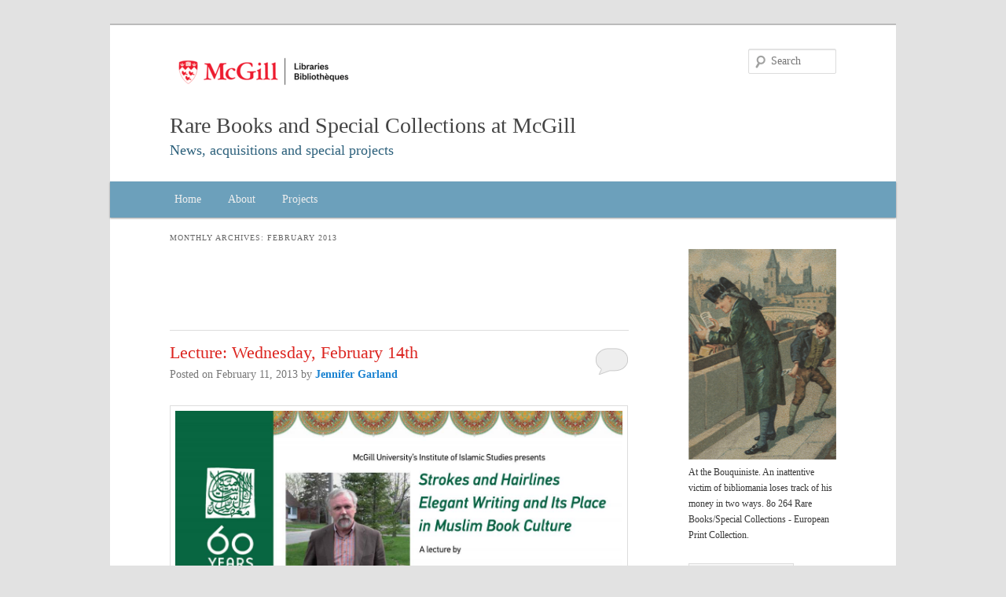

--- FILE ---
content_type: text/html; charset=UTF-8
request_url: https://blogs.library.mcgill.ca/rbsc/2013/02/
body_size: 10124
content:


 
<!DOCTYPE html>
<!--[if IE 6]>
<html id="ie6" lang="en-US">
<![endif]-->
<!--[if IE 7]>
<html id="ie7" lang="en-US">
<![endif]-->
<!--[if IE 8]>
<html id="ie8" lang="en-US">
<![endif]-->
<!--[if !(IE 6) | !(IE 7) | !(IE 8)  ]><!-->
<html lang="en-US">
<!--<![endif]-->
<head>
<meta charset="UTF-8" />
<meta name="viewport" content="width=device-width" />
<title>February | 2013 | Rare Books and Special Collections at McGill</title>
<link rel="profile" href="https://gmpg.org/xfn/11" />
<link rel="shortcut icon" href="https://blogs.library.mcgill.ca/rbsc/wp-content/themes/mlibgenesis/favicon.ico" />
<link rel="stylesheet" type="text/css" media="all" href="https://blogs.library.mcgill.ca/rbsc/wp-content/themes/mlibgenesis/style.css" />
<link rel="pingback" href="https://blogs.library.mcgill.ca/rbsc/xmlrpc.php" />
<!--[if lt IE 9]>
<script src="https://blogs.library.mcgill.ca/rbsc/wp-content/themes/mlibgenesis/js/html5.js" type="text/javascript"></script>
<![endif]-->
<meta name='robots' content='max-image-preview:large' />
	<style>img:is([sizes="auto" i], [sizes^="auto," i]) { contain-intrinsic-size: 3000px 1500px }</style>
	<link rel="alternate" type="application/rss+xml" title="Rare Books and Special Collections at McGill &raquo; Feed" href="https://blogs.library.mcgill.ca/rbsc/feed/" />
<link rel="alternate" type="application/rss+xml" title="Rare Books and Special Collections at McGill &raquo; Comments Feed" href="https://blogs.library.mcgill.ca/rbsc/comments/feed/" />
		<!-- This site uses the Google Analytics by MonsterInsights plugin v9.10.1 - Using Analytics tracking - https://www.monsterinsights.com/ -->
							<script src="//www.googletagmanager.com/gtag/js?id=G-RWX7VF8615"  data-cfasync="false" data-wpfc-render="false" type="text/javascript" async></script>
			<script data-cfasync="false" data-wpfc-render="false" type="text/javascript">
				var mi_version = '9.10.1';
				var mi_track_user = true;
				var mi_no_track_reason = '';
								var MonsterInsightsDefaultLocations = {"page_location":"https:\/\/blogs.library.mcgill.ca\/rbsc\/2013\/02\/"};
								if ( typeof MonsterInsightsPrivacyGuardFilter === 'function' ) {
					var MonsterInsightsLocations = (typeof MonsterInsightsExcludeQuery === 'object') ? MonsterInsightsPrivacyGuardFilter( MonsterInsightsExcludeQuery ) : MonsterInsightsPrivacyGuardFilter( MonsterInsightsDefaultLocations );
				} else {
					var MonsterInsightsLocations = (typeof MonsterInsightsExcludeQuery === 'object') ? MonsterInsightsExcludeQuery : MonsterInsightsDefaultLocations;
				}

								var disableStrs = [
										'ga-disable-G-RWX7VF8615',
									];

				/* Function to detect opted out users */
				function __gtagTrackerIsOptedOut() {
					for (var index = 0; index < disableStrs.length; index++) {
						if (document.cookie.indexOf(disableStrs[index] + '=true') > -1) {
							return true;
						}
					}

					return false;
				}

				/* Disable tracking if the opt-out cookie exists. */
				if (__gtagTrackerIsOptedOut()) {
					for (var index = 0; index < disableStrs.length; index++) {
						window[disableStrs[index]] = true;
					}
				}

				/* Opt-out function */
				function __gtagTrackerOptout() {
					for (var index = 0; index < disableStrs.length; index++) {
						document.cookie = disableStrs[index] + '=true; expires=Thu, 31 Dec 2099 23:59:59 UTC; path=/';
						window[disableStrs[index]] = true;
					}
				}

				if ('undefined' === typeof gaOptout) {
					function gaOptout() {
						__gtagTrackerOptout();
					}
				}
								window.dataLayer = window.dataLayer || [];

				window.MonsterInsightsDualTracker = {
					helpers: {},
					trackers: {},
				};
				if (mi_track_user) {
					function __gtagDataLayer() {
						dataLayer.push(arguments);
					}

					function __gtagTracker(type, name, parameters) {
						if (!parameters) {
							parameters = {};
						}

						if (parameters.send_to) {
							__gtagDataLayer.apply(null, arguments);
							return;
						}

						if (type === 'event') {
														parameters.send_to = monsterinsights_frontend.v4_id;
							var hookName = name;
							if (typeof parameters['event_category'] !== 'undefined') {
								hookName = parameters['event_category'] + ':' + name;
							}

							if (typeof MonsterInsightsDualTracker.trackers[hookName] !== 'undefined') {
								MonsterInsightsDualTracker.trackers[hookName](parameters);
							} else {
								__gtagDataLayer('event', name, parameters);
							}
							
						} else {
							__gtagDataLayer.apply(null, arguments);
						}
					}

					__gtagTracker('js', new Date());
					__gtagTracker('set', {
						'developer_id.dZGIzZG': true,
											});
					if ( MonsterInsightsLocations.page_location ) {
						__gtagTracker('set', MonsterInsightsLocations);
					}
										__gtagTracker('config', 'G-RWX7VF8615', {"forceSSL":"true","link_attribution":"true"} );
										window.gtag = __gtagTracker;										(function () {
						/* https://developers.google.com/analytics/devguides/collection/analyticsjs/ */
						/* ga and __gaTracker compatibility shim. */
						var noopfn = function () {
							return null;
						};
						var newtracker = function () {
							return new Tracker();
						};
						var Tracker = function () {
							return null;
						};
						var p = Tracker.prototype;
						p.get = noopfn;
						p.set = noopfn;
						p.send = function () {
							var args = Array.prototype.slice.call(arguments);
							args.unshift('send');
							__gaTracker.apply(null, args);
						};
						var __gaTracker = function () {
							var len = arguments.length;
							if (len === 0) {
								return;
							}
							var f = arguments[len - 1];
							if (typeof f !== 'object' || f === null || typeof f.hitCallback !== 'function') {
								if ('send' === arguments[0]) {
									var hitConverted, hitObject = false, action;
									if ('event' === arguments[1]) {
										if ('undefined' !== typeof arguments[3]) {
											hitObject = {
												'eventAction': arguments[3],
												'eventCategory': arguments[2],
												'eventLabel': arguments[4],
												'value': arguments[5] ? arguments[5] : 1,
											}
										}
									}
									if ('pageview' === arguments[1]) {
										if ('undefined' !== typeof arguments[2]) {
											hitObject = {
												'eventAction': 'page_view',
												'page_path': arguments[2],
											}
										}
									}
									if (typeof arguments[2] === 'object') {
										hitObject = arguments[2];
									}
									if (typeof arguments[5] === 'object') {
										Object.assign(hitObject, arguments[5]);
									}
									if ('undefined' !== typeof arguments[1].hitType) {
										hitObject = arguments[1];
										if ('pageview' === hitObject.hitType) {
											hitObject.eventAction = 'page_view';
										}
									}
									if (hitObject) {
										action = 'timing' === arguments[1].hitType ? 'timing_complete' : hitObject.eventAction;
										hitConverted = mapArgs(hitObject);
										__gtagTracker('event', action, hitConverted);
									}
								}
								return;
							}

							function mapArgs(args) {
								var arg, hit = {};
								var gaMap = {
									'eventCategory': 'event_category',
									'eventAction': 'event_action',
									'eventLabel': 'event_label',
									'eventValue': 'event_value',
									'nonInteraction': 'non_interaction',
									'timingCategory': 'event_category',
									'timingVar': 'name',
									'timingValue': 'value',
									'timingLabel': 'event_label',
									'page': 'page_path',
									'location': 'page_location',
									'title': 'page_title',
									'referrer' : 'page_referrer',
								};
								for (arg in args) {
																		if (!(!args.hasOwnProperty(arg) || !gaMap.hasOwnProperty(arg))) {
										hit[gaMap[arg]] = args[arg];
									} else {
										hit[arg] = args[arg];
									}
								}
								return hit;
							}

							try {
								f.hitCallback();
							} catch (ex) {
							}
						};
						__gaTracker.create = newtracker;
						__gaTracker.getByName = newtracker;
						__gaTracker.getAll = function () {
							return [];
						};
						__gaTracker.remove = noopfn;
						__gaTracker.loaded = true;
						window['__gaTracker'] = __gaTracker;
					})();
									} else {
										console.log("");
					(function () {
						function __gtagTracker() {
							return null;
						}

						window['__gtagTracker'] = __gtagTracker;
						window['gtag'] = __gtagTracker;
					})();
									}
			</script>
							<!-- / Google Analytics by MonsterInsights -->
		<script type="text/javascript">
/* <![CDATA[ */
window._wpemojiSettings = {"baseUrl":"https:\/\/s.w.org\/images\/core\/emoji\/16.0.1\/72x72\/","ext":".png","svgUrl":"https:\/\/s.w.org\/images\/core\/emoji\/16.0.1\/svg\/","svgExt":".svg","source":{"concatemoji":"https:\/\/blogs.library.mcgill.ca\/rbsc\/wp-includes\/js\/wp-emoji-release.min.js?ver=6.8.3"}};
/*! This file is auto-generated */
!function(s,n){var o,i,e;function c(e){try{var t={supportTests:e,timestamp:(new Date).valueOf()};sessionStorage.setItem(o,JSON.stringify(t))}catch(e){}}function p(e,t,n){e.clearRect(0,0,e.canvas.width,e.canvas.height),e.fillText(t,0,0);var t=new Uint32Array(e.getImageData(0,0,e.canvas.width,e.canvas.height).data),a=(e.clearRect(0,0,e.canvas.width,e.canvas.height),e.fillText(n,0,0),new Uint32Array(e.getImageData(0,0,e.canvas.width,e.canvas.height).data));return t.every(function(e,t){return e===a[t]})}function u(e,t){e.clearRect(0,0,e.canvas.width,e.canvas.height),e.fillText(t,0,0);for(var n=e.getImageData(16,16,1,1),a=0;a<n.data.length;a++)if(0!==n.data[a])return!1;return!0}function f(e,t,n,a){switch(t){case"flag":return n(e,"\ud83c\udff3\ufe0f\u200d\u26a7\ufe0f","\ud83c\udff3\ufe0f\u200b\u26a7\ufe0f")?!1:!n(e,"\ud83c\udde8\ud83c\uddf6","\ud83c\udde8\u200b\ud83c\uddf6")&&!n(e,"\ud83c\udff4\udb40\udc67\udb40\udc62\udb40\udc65\udb40\udc6e\udb40\udc67\udb40\udc7f","\ud83c\udff4\u200b\udb40\udc67\u200b\udb40\udc62\u200b\udb40\udc65\u200b\udb40\udc6e\u200b\udb40\udc67\u200b\udb40\udc7f");case"emoji":return!a(e,"\ud83e\udedf")}return!1}function g(e,t,n,a){var r="undefined"!=typeof WorkerGlobalScope&&self instanceof WorkerGlobalScope?new OffscreenCanvas(300,150):s.createElement("canvas"),o=r.getContext("2d",{willReadFrequently:!0}),i=(o.textBaseline="top",o.font="600 32px Arial",{});return e.forEach(function(e){i[e]=t(o,e,n,a)}),i}function t(e){var t=s.createElement("script");t.src=e,t.defer=!0,s.head.appendChild(t)}"undefined"!=typeof Promise&&(o="wpEmojiSettingsSupports",i=["flag","emoji"],n.supports={everything:!0,everythingExceptFlag:!0},e=new Promise(function(e){s.addEventListener("DOMContentLoaded",e,{once:!0})}),new Promise(function(t){var n=function(){try{var e=JSON.parse(sessionStorage.getItem(o));if("object"==typeof e&&"number"==typeof e.timestamp&&(new Date).valueOf()<e.timestamp+604800&&"object"==typeof e.supportTests)return e.supportTests}catch(e){}return null}();if(!n){if("undefined"!=typeof Worker&&"undefined"!=typeof OffscreenCanvas&&"undefined"!=typeof URL&&URL.createObjectURL&&"undefined"!=typeof Blob)try{var e="postMessage("+g.toString()+"("+[JSON.stringify(i),f.toString(),p.toString(),u.toString()].join(",")+"));",a=new Blob([e],{type:"text/javascript"}),r=new Worker(URL.createObjectURL(a),{name:"wpTestEmojiSupports"});return void(r.onmessage=function(e){c(n=e.data),r.terminate(),t(n)})}catch(e){}c(n=g(i,f,p,u))}t(n)}).then(function(e){for(var t in e)n.supports[t]=e[t],n.supports.everything=n.supports.everything&&n.supports[t],"flag"!==t&&(n.supports.everythingExceptFlag=n.supports.everythingExceptFlag&&n.supports[t]);n.supports.everythingExceptFlag=n.supports.everythingExceptFlag&&!n.supports.flag,n.DOMReady=!1,n.readyCallback=function(){n.DOMReady=!0}}).then(function(){return e}).then(function(){var e;n.supports.everything||(n.readyCallback(),(e=n.source||{}).concatemoji?t(e.concatemoji):e.wpemoji&&e.twemoji&&(t(e.twemoji),t(e.wpemoji)))}))}((window,document),window._wpemojiSettings);
/* ]]> */
</script>
<style id='wp-emoji-styles-inline-css' type='text/css'>

	img.wp-smiley, img.emoji {
		display: inline !important;
		border: none !important;
		box-shadow: none !important;
		height: 1em !important;
		width: 1em !important;
		margin: 0 0.07em !important;
		vertical-align: -0.1em !important;
		background: none !important;
		padding: 0 !important;
	}
</style>
<link rel='stylesheet' id='wp-block-library-css' href='https://blogs.library.mcgill.ca/rbsc/wp-includes/css/dist/block-library/style.min.css?ver=6.8.3' type='text/css' media='all' />
<style id='classic-theme-styles-inline-css' type='text/css'>
/*! This file is auto-generated */
.wp-block-button__link{color:#fff;background-color:#32373c;border-radius:9999px;box-shadow:none;text-decoration:none;padding:calc(.667em + 2px) calc(1.333em + 2px);font-size:1.125em}.wp-block-file__button{background:#32373c;color:#fff;text-decoration:none}
</style>
<style id='global-styles-inline-css' type='text/css'>
:root{--wp--preset--aspect-ratio--square: 1;--wp--preset--aspect-ratio--4-3: 4/3;--wp--preset--aspect-ratio--3-4: 3/4;--wp--preset--aspect-ratio--3-2: 3/2;--wp--preset--aspect-ratio--2-3: 2/3;--wp--preset--aspect-ratio--16-9: 16/9;--wp--preset--aspect-ratio--9-16: 9/16;--wp--preset--color--black: #000000;--wp--preset--color--cyan-bluish-gray: #abb8c3;--wp--preset--color--white: #ffffff;--wp--preset--color--pale-pink: #f78da7;--wp--preset--color--vivid-red: #cf2e2e;--wp--preset--color--luminous-vivid-orange: #ff6900;--wp--preset--color--luminous-vivid-amber: #fcb900;--wp--preset--color--light-green-cyan: #7bdcb5;--wp--preset--color--vivid-green-cyan: #00d084;--wp--preset--color--pale-cyan-blue: #8ed1fc;--wp--preset--color--vivid-cyan-blue: #0693e3;--wp--preset--color--vivid-purple: #9b51e0;--wp--preset--gradient--vivid-cyan-blue-to-vivid-purple: linear-gradient(135deg,rgba(6,147,227,1) 0%,rgb(155,81,224) 100%);--wp--preset--gradient--light-green-cyan-to-vivid-green-cyan: linear-gradient(135deg,rgb(122,220,180) 0%,rgb(0,208,130) 100%);--wp--preset--gradient--luminous-vivid-amber-to-luminous-vivid-orange: linear-gradient(135deg,rgba(252,185,0,1) 0%,rgba(255,105,0,1) 100%);--wp--preset--gradient--luminous-vivid-orange-to-vivid-red: linear-gradient(135deg,rgba(255,105,0,1) 0%,rgb(207,46,46) 100%);--wp--preset--gradient--very-light-gray-to-cyan-bluish-gray: linear-gradient(135deg,rgb(238,238,238) 0%,rgb(169,184,195) 100%);--wp--preset--gradient--cool-to-warm-spectrum: linear-gradient(135deg,rgb(74,234,220) 0%,rgb(151,120,209) 20%,rgb(207,42,186) 40%,rgb(238,44,130) 60%,rgb(251,105,98) 80%,rgb(254,248,76) 100%);--wp--preset--gradient--blush-light-purple: linear-gradient(135deg,rgb(255,206,236) 0%,rgb(152,150,240) 100%);--wp--preset--gradient--blush-bordeaux: linear-gradient(135deg,rgb(254,205,165) 0%,rgb(254,45,45) 50%,rgb(107,0,62) 100%);--wp--preset--gradient--luminous-dusk: linear-gradient(135deg,rgb(255,203,112) 0%,rgb(199,81,192) 50%,rgb(65,88,208) 100%);--wp--preset--gradient--pale-ocean: linear-gradient(135deg,rgb(255,245,203) 0%,rgb(182,227,212) 50%,rgb(51,167,181) 100%);--wp--preset--gradient--electric-grass: linear-gradient(135deg,rgb(202,248,128) 0%,rgb(113,206,126) 100%);--wp--preset--gradient--midnight: linear-gradient(135deg,rgb(2,3,129) 0%,rgb(40,116,252) 100%);--wp--preset--font-size--small: 13px;--wp--preset--font-size--medium: 20px;--wp--preset--font-size--large: 36px;--wp--preset--font-size--x-large: 42px;--wp--preset--spacing--20: 0.44rem;--wp--preset--spacing--30: 0.67rem;--wp--preset--spacing--40: 1rem;--wp--preset--spacing--50: 1.5rem;--wp--preset--spacing--60: 2.25rem;--wp--preset--spacing--70: 3.38rem;--wp--preset--spacing--80: 5.06rem;--wp--preset--shadow--natural: 6px 6px 9px rgba(0, 0, 0, 0.2);--wp--preset--shadow--deep: 12px 12px 50px rgba(0, 0, 0, 0.4);--wp--preset--shadow--sharp: 6px 6px 0px rgba(0, 0, 0, 0.2);--wp--preset--shadow--outlined: 6px 6px 0px -3px rgba(255, 255, 255, 1), 6px 6px rgba(0, 0, 0, 1);--wp--preset--shadow--crisp: 6px 6px 0px rgba(0, 0, 0, 1);}:where(.is-layout-flex){gap: 0.5em;}:where(.is-layout-grid){gap: 0.5em;}body .is-layout-flex{display: flex;}.is-layout-flex{flex-wrap: wrap;align-items: center;}.is-layout-flex > :is(*, div){margin: 0;}body .is-layout-grid{display: grid;}.is-layout-grid > :is(*, div){margin: 0;}:where(.wp-block-columns.is-layout-flex){gap: 2em;}:where(.wp-block-columns.is-layout-grid){gap: 2em;}:where(.wp-block-post-template.is-layout-flex){gap: 1.25em;}:where(.wp-block-post-template.is-layout-grid){gap: 1.25em;}.has-black-color{color: var(--wp--preset--color--black) !important;}.has-cyan-bluish-gray-color{color: var(--wp--preset--color--cyan-bluish-gray) !important;}.has-white-color{color: var(--wp--preset--color--white) !important;}.has-pale-pink-color{color: var(--wp--preset--color--pale-pink) !important;}.has-vivid-red-color{color: var(--wp--preset--color--vivid-red) !important;}.has-luminous-vivid-orange-color{color: var(--wp--preset--color--luminous-vivid-orange) !important;}.has-luminous-vivid-amber-color{color: var(--wp--preset--color--luminous-vivid-amber) !important;}.has-light-green-cyan-color{color: var(--wp--preset--color--light-green-cyan) !important;}.has-vivid-green-cyan-color{color: var(--wp--preset--color--vivid-green-cyan) !important;}.has-pale-cyan-blue-color{color: var(--wp--preset--color--pale-cyan-blue) !important;}.has-vivid-cyan-blue-color{color: var(--wp--preset--color--vivid-cyan-blue) !important;}.has-vivid-purple-color{color: var(--wp--preset--color--vivid-purple) !important;}.has-black-background-color{background-color: var(--wp--preset--color--black) !important;}.has-cyan-bluish-gray-background-color{background-color: var(--wp--preset--color--cyan-bluish-gray) !important;}.has-white-background-color{background-color: var(--wp--preset--color--white) !important;}.has-pale-pink-background-color{background-color: var(--wp--preset--color--pale-pink) !important;}.has-vivid-red-background-color{background-color: var(--wp--preset--color--vivid-red) !important;}.has-luminous-vivid-orange-background-color{background-color: var(--wp--preset--color--luminous-vivid-orange) !important;}.has-luminous-vivid-amber-background-color{background-color: var(--wp--preset--color--luminous-vivid-amber) !important;}.has-light-green-cyan-background-color{background-color: var(--wp--preset--color--light-green-cyan) !important;}.has-vivid-green-cyan-background-color{background-color: var(--wp--preset--color--vivid-green-cyan) !important;}.has-pale-cyan-blue-background-color{background-color: var(--wp--preset--color--pale-cyan-blue) !important;}.has-vivid-cyan-blue-background-color{background-color: var(--wp--preset--color--vivid-cyan-blue) !important;}.has-vivid-purple-background-color{background-color: var(--wp--preset--color--vivid-purple) !important;}.has-black-border-color{border-color: var(--wp--preset--color--black) !important;}.has-cyan-bluish-gray-border-color{border-color: var(--wp--preset--color--cyan-bluish-gray) !important;}.has-white-border-color{border-color: var(--wp--preset--color--white) !important;}.has-pale-pink-border-color{border-color: var(--wp--preset--color--pale-pink) !important;}.has-vivid-red-border-color{border-color: var(--wp--preset--color--vivid-red) !important;}.has-luminous-vivid-orange-border-color{border-color: var(--wp--preset--color--luminous-vivid-orange) !important;}.has-luminous-vivid-amber-border-color{border-color: var(--wp--preset--color--luminous-vivid-amber) !important;}.has-light-green-cyan-border-color{border-color: var(--wp--preset--color--light-green-cyan) !important;}.has-vivid-green-cyan-border-color{border-color: var(--wp--preset--color--vivid-green-cyan) !important;}.has-pale-cyan-blue-border-color{border-color: var(--wp--preset--color--pale-cyan-blue) !important;}.has-vivid-cyan-blue-border-color{border-color: var(--wp--preset--color--vivid-cyan-blue) !important;}.has-vivid-purple-border-color{border-color: var(--wp--preset--color--vivid-purple) !important;}.has-vivid-cyan-blue-to-vivid-purple-gradient-background{background: var(--wp--preset--gradient--vivid-cyan-blue-to-vivid-purple) !important;}.has-light-green-cyan-to-vivid-green-cyan-gradient-background{background: var(--wp--preset--gradient--light-green-cyan-to-vivid-green-cyan) !important;}.has-luminous-vivid-amber-to-luminous-vivid-orange-gradient-background{background: var(--wp--preset--gradient--luminous-vivid-amber-to-luminous-vivid-orange) !important;}.has-luminous-vivid-orange-to-vivid-red-gradient-background{background: var(--wp--preset--gradient--luminous-vivid-orange-to-vivid-red) !important;}.has-very-light-gray-to-cyan-bluish-gray-gradient-background{background: var(--wp--preset--gradient--very-light-gray-to-cyan-bluish-gray) !important;}.has-cool-to-warm-spectrum-gradient-background{background: var(--wp--preset--gradient--cool-to-warm-spectrum) !important;}.has-blush-light-purple-gradient-background{background: var(--wp--preset--gradient--blush-light-purple) !important;}.has-blush-bordeaux-gradient-background{background: var(--wp--preset--gradient--blush-bordeaux) !important;}.has-luminous-dusk-gradient-background{background: var(--wp--preset--gradient--luminous-dusk) !important;}.has-pale-ocean-gradient-background{background: var(--wp--preset--gradient--pale-ocean) !important;}.has-electric-grass-gradient-background{background: var(--wp--preset--gradient--electric-grass) !important;}.has-midnight-gradient-background{background: var(--wp--preset--gradient--midnight) !important;}.has-small-font-size{font-size: var(--wp--preset--font-size--small) !important;}.has-medium-font-size{font-size: var(--wp--preset--font-size--medium) !important;}.has-large-font-size{font-size: var(--wp--preset--font-size--large) !important;}.has-x-large-font-size{font-size: var(--wp--preset--font-size--x-large) !important;}
:where(.wp-block-post-template.is-layout-flex){gap: 1.25em;}:where(.wp-block-post-template.is-layout-grid){gap: 1.25em;}
:where(.wp-block-columns.is-layout-flex){gap: 2em;}:where(.wp-block-columns.is-layout-grid){gap: 2em;}
:root :where(.wp-block-pullquote){font-size: 1.5em;line-height: 1.6;}
</style>
<link rel='stylesheet' id='netsposts_css-css' href='https://blogs.library.mcgill.ca/rbsc/wp-content/plugins/network-posts-extended/css/net_posts_extended.css?ver=1.0.0' type='text/css' media='all' />
<link rel='stylesheet' id='netsposts_star_css-css' href='https://blogs.library.mcgill.ca/rbsc/wp-content/plugins/network-posts-extended/css/fontawesome-stars.css?ver=6.8.3' type='text/css' media='all' />
<script type="text/javascript" src="https://blogs.library.mcgill.ca/rbsc/wp-content/plugins/google-analytics-for-wordpress/assets/js/frontend-gtag.min.js?ver=9.10.1" id="monsterinsights-frontend-script-js" async="async" data-wp-strategy="async"></script>
<script data-cfasync="false" data-wpfc-render="false" type="text/javascript" id='monsterinsights-frontend-script-js-extra'>/* <![CDATA[ */
var monsterinsights_frontend = {"js_events_tracking":"true","download_extensions":"doc,pdf,ppt,zip,xls,docx,pptx,xlsx","inbound_paths":"[{\"path\":\"\\\/go\\\/\",\"label\":\"affiliate\"},{\"path\":\"\\\/recommend\\\/\",\"label\":\"affiliate\"}]","home_url":"https:\/\/blogs.library.mcgill.ca\/rbsc","hash_tracking":"false","v4_id":"G-RWX7VF8615"};/* ]]> */
</script>
<link rel="https://api.w.org/" href="https://blogs.library.mcgill.ca/rbsc/wp-json/" /><link rel="EditURI" type="application/rsd+xml" title="RSD" href="https://blogs.library.mcgill.ca/rbsc/xmlrpc.php?rsd" />
<meta name="generator" content="WordPress 6.8.3" />
<style type='text/css'>
				iframe.pvfw-pdf-viewer-frame{
					max-width: 100%;
					border: 0px;
				}
				@media screen and (max-width: 799px) {
					iframe.pvfw-pdf-viewer-frame{
						height: 500px;
					}
				}</style><script type="text/javascript">
(function(url){
	if(/(?:Chrome\/26\.0\.1410\.63 Safari\/537\.31|WordfenceTestMonBot)/.test(navigator.userAgent)){ return; }
	var addEvent = function(evt, handler) {
		if (window.addEventListener) {
			document.addEventListener(evt, handler, false);
		} else if (window.attachEvent) {
			document.attachEvent('on' + evt, handler);
		}
	};
	var removeEvent = function(evt, handler) {
		if (window.removeEventListener) {
			document.removeEventListener(evt, handler, false);
		} else if (window.detachEvent) {
			document.detachEvent('on' + evt, handler);
		}
	};
	var evts = 'contextmenu dblclick drag dragend dragenter dragleave dragover dragstart drop keydown keypress keyup mousedown mousemove mouseout mouseover mouseup mousewheel scroll'.split(' ');
	var logHuman = function() {
		if (window.wfLogHumanRan) { return; }
		window.wfLogHumanRan = true;
		var wfscr = document.createElement('script');
		wfscr.type = 'text/javascript';
		wfscr.async = true;
		wfscr.src = url + '&r=' + Math.random();
		(document.getElementsByTagName('head')[0]||document.getElementsByTagName('body')[0]).appendChild(wfscr);
		for (var i = 0; i < evts.length; i++) {
			removeEvent(evts[i], logHuman);
		}
	};
	for (var i = 0; i < evts.length; i++) {
		addEvent(evts[i], logHuman);
	}
})('//blogs.library.mcgill.ca/rbsc/?wordfence_lh=1&hid=7A8C86F1B2FC02D111C2940354C30F2D');
</script></head>
    
      
<body class="archive date wp-theme-mlibgenesis metaslider-plugin two-column right-sidebar">
<div id="page" class="page-rbsc hfeed">
	<header id="branding" role="banner">
			<hgroup>
				<a href="https://blogs.library.mcgill.ca/"><img  class="library-logo" src="https://blogs.library.mcgill.ca/rbsc/wp-content/themes/mlibgenesis/images/logo.png" width="238px" /></a>
				<h1 id="site-title" class="blog-rbsc">
					<span><a href="https://blogs.library.mcgill.ca/rbsc/" title="Rare Books and Special Collections at McGill" rel="home">Rare Books and Special Collections at McGill</a></span>
				</h1>
				<h2 id="site-description" class="blog-rbsc" >News, acquisitions and special projects</h2>
			</hgroup>


								<form method="get" id="searchform" action="https://blogs.library.mcgill.ca/rbsc/">
		<label for="s" class="assistive-text">Search</label>
		<input type="text" class="field" name="s" id="s" placeholder="Search" />
		<input type="submit" class="submit" name="submit" id="searchsubmit" value="Search" />
	</form>			
			<nav id="access" role="navigation">
				<h3 class="assistive-text">Main menu</h3>
								<div class="skip-link"><a class="assistive-text" href="#content" title="Skip to primary content">Skip to primary content</a></div>
				<div class="skip-link"><a class="assistive-text" href="#secondary" title="Skip to secondary content">Skip to secondary content</a></div>
								<div class="menu-blogs-menu-container"><ul id="menu-blogs-menu" class="menu"><li id="menu-item-10" class="menu-item menu-item-type-custom menu-item-object-custom menu-item-home menu-item-10"><a href="http://blogs.library.mcgill.ca/rbsc/">Home</a></li>
<li id="menu-item-11" class="menu-item menu-item-type-custom menu-item-object-custom menu-item-11"><a href="http://blogs.library.mcgill.ca/rbsc/about/">About</a></li>
<li id="menu-item-19" class="menu-item menu-item-type-custom menu-item-object-custom menu-item-19"><a href="http://blogs.library.mcgill.ca/rbsc/projects/">Projects</a></li>
</ul></div>			</nav><!-- #access -->
	</header><!-- #branding -->


	<div id="main">

		<section id="primary">
			<div id="content" role="main">

			
				<header class="page-header">
					<h1 class="page-title">
													Monthly Archives: <span>February 2013</span>											</h1>
				</header>

				
								
						<article id="post-275" class="post-275 post type-post status-publish format-standard hentry category-blog">
		<header class="entry-header">
						<h1 class="entry-title"><a href="https://blogs.library.mcgill.ca/rbsc/lecture-wednesday-february-14th/" title="Permalink to Lecture: Wednesday, February 14th" rel="bookmark">Lecture: Wednesday, February 14th</a></h1>
			
						<div class="entry-meta">
				<span class="sep">Posted on </span><!--<a href="https://blogs.library.mcgill.ca/rbsc/lecture-wednesday-february-14th/" title="4:50 pm" rel="bookmark">--><time class="entry-date" datetime="2013-02-11T16:50:26-05:00" pubdate>February 11, 2013</time><!--</a>--><span class="by-author"> <span class="sep"> by </span> <span class="author vcard"><a class="url fn n" href="https://blogs.library.mcgill.ca/rbsc/author/jennifer-garlandmcgill-ca/" title="Email Jennifer Garland" rel="author">Jennifer Garland</a></span></span>			</div><!-- .entry-meta -->
			
						<div class="comments-link">
				<a href="https://blogs.library.mcgill.ca/rbsc/lecture-wednesday-february-14th/#respond"><span class="leave-reply">Comment</span></a>			</div>
					</header><!-- .entry-header -->

				<div class="entry-content">
			<p><a href="http://www.mcgill.ca/islamicstudies/sites/mcgill.ca.islamicstudies/files/images/gacek_manuscript_poster_11x17_jan_30_2013.jpg"><img fetchpriority="high" decoding="async" class="alignleft size-full wp-image-276" alt="gacek_manuscript_poster_11x17_jan_30_2013" src="http://blogs.library.mcgill.ca/rbsc/files/2013/02/gacek_manuscript_poster_11x17_jan_30_2013.jpg" width="1200" height="776" srcset="https://blogs.library.mcgill.ca/rbsc/files/2013/02/gacek_manuscript_poster_11x17_jan_30_2013.jpg 1200w, https://blogs.library.mcgill.ca/rbsc/files/2013/02/gacek_manuscript_poster_11x17_jan_30_2013-300x194.jpg 300w, https://blogs.library.mcgill.ca/rbsc/files/2013/02/gacek_manuscript_poster_11x17_jan_30_2013-1024x662.jpg 1024w, https://blogs.library.mcgill.ca/rbsc/files/2013/02/gacek_manuscript_poster_11x17_jan_30_2013-463x300.jpg 463w" sizes="(max-width: 1200px) 100vw, 1200px" /></a></p>
					</div><!-- .entry-content -->
		
		<footer class="entry-meta">
												<span class="cat-links">
				<span class="entry-utility-prep entry-utility-prep-cat-links">Posted in</span> <a href="https://blogs.library.mcgill.ca/rbsc/category/blog/" rel="category tag">Blog</a>			</span>
									
									<span class="sep"> | </span>
						<span class="comments-link"><a href="https://blogs.library.mcgill.ca/rbsc/lecture-wednesday-february-14th/#respond"><span class="leave-reply">Leave a comment</span></a></span>
			
					</footer><!-- #entry-meta -->
	</article><!-- #post-275 -->

				
						<article id="post-272" class="post-272 post type-post status-publish format-standard hentry category-blog">
		<header class="entry-header">
						<h1 class="entry-title"><a href="https://blogs.library.mcgill.ca/rbsc/exhibition-strokes-and-hairlines/" title="Permalink to Exhibition: Strokes and Hairlines" rel="bookmark">Exhibition: Strokes and Hairlines</a></h1>
			
						<div class="entry-meta">
				<span class="sep">Posted on </span><!--<a href="https://blogs.library.mcgill.ca/rbsc/exhibition-strokes-and-hairlines/" title="2:44 pm" rel="bookmark">--><time class="entry-date" datetime="2013-02-07T14:44:04-05:00" pubdate>February 7, 2013</time><!--</a>--><span class="by-author"> <span class="sep"> by </span> <span class="author vcard"><a class="url fn n" href="https://blogs.library.mcgill.ca/rbsc/author/jennifer-garlandmcgill-ca/" title="Email Jennifer Garland" rel="author">Jennifer Garland</a></span></span>			</div><!-- .entry-meta -->
			
						<div class="comments-link">
				<a href="https://blogs.library.mcgill.ca/rbsc/exhibition-strokes-and-hairlines/#respond"><span class="leave-reply">Comment</span></a>			</div>
					</header><!-- .entry-header -->

				<div class="entry-content">
			<p><a href="http://blogs.library.mcgill.ca/rbsc/files/2013/02/Strokes-and-Hairlines.jpg"><img decoding="async" class="alignleft size-full wp-image-273" alt="Strokes and Hairlines" src="http://blogs.library.mcgill.ca/rbsc/files/2013/02/Strokes-and-Hairlines.jpg" width="540" height="745" srcset="https://blogs.library.mcgill.ca/rbsc/files/2013/02/Strokes-and-Hairlines.jpg 540w, https://blogs.library.mcgill.ca/rbsc/files/2013/02/Strokes-and-Hairlines-217x300.jpg 217w" sizes="(max-width: 540px) 100vw, 540px" /></a></p>
					</div><!-- .entry-content -->
		
		<footer class="entry-meta">
												<span class="cat-links">
				<span class="entry-utility-prep entry-utility-prep-cat-links">Posted in</span> <a href="https://blogs.library.mcgill.ca/rbsc/category/blog/" rel="category tag">Blog</a>			</span>
									
									<span class="sep"> | </span>
						<span class="comments-link"><a href="https://blogs.library.mcgill.ca/rbsc/exhibition-strokes-and-hairlines/#respond"><span class="leave-reply">Leave a comment</span></a></span>
			
					</footer><!-- #entry-meta -->
	</article><!-- #post-272 -->

				
				
			
			</div><!-- #content -->
		</section><!-- #primary -->

		<div id="secondary" class="widget-area" role="complementary">
		
		
			<!-- add the blog owner's profile -->
			<aside id="meta" class="widget">
					<h3 class="widget-title"></h3>
																	
			</aside>
			
						
			<aside id="widget_sp_image-3" class="widget widget_sp_image"><a href="http://blogs.library.mcgill.ca/rbsc/files/2012/05/pickpocket_19th_c-print.jpg" target="_self" class="widget_sp_image-image-link"><img width="200" height="268" alt="pickpocket_19th_c-print" class="attachment-200x268" style="max-width: 100%;" src="https://blogs.library.mcgill.ca/rbsc/files/2012/05/pickpocket_19th_c-print.jpg" /></a><div class="widget_sp_image-description" ><p>At the Bouquiniste. An inattentive victim of bibliomania loses track of his money in two ways. 8o 264 Rare Books/Special Collections - European Print Collection.</p>
</div></aside><aside id="mlibsubscribersswidget-2" class="widget widget_mlibsubscribersswidget"><h3 class="widget-title"> </h3><!-- Widget code -->
<div class="rss_widget">
<a href="https://blogs.library.mcgill.ca/rbsc/feed/">
<img src="https://blogs.library.mcgill.ca/rbsc/wp-content/plugins/mlib_rssfeed-widget/images/follow_rss.png"><span>Subscribe</span></a>
</div>
<!-- /End widget code -->


</aside><aside id="linkcat-2" class="widget widget_links"><h3 class="widget-title">Blogroll</h3>
	<ul class='xoxo blogroll'>
<li><a href="http://www.mcgill.ca/library/branches/rarebooks">Rare Books and Special Collections web site</a></li>

	</ul>
</aside>
<aside id="categories-3" class="widget widget_categories"><h3 class="widget-title">Categories</h3>
			<ul>
					<li class="cat-item cat-item-1"><a href="https://blogs.library.mcgill.ca/rbsc/category/blog/">Blog</a>
</li>
			</ul>

			</aside><aside id="archives-3" class="widget widget_archive"><h3 class="widget-title">Archives</h3>
			<ul>
					<li><a href='https://blogs.library.mcgill.ca/rbsc/2018/07/'>July 2018</a></li>
	<li><a href='https://blogs.library.mcgill.ca/rbsc/2018/05/'>May 2018</a></li>
	<li><a href='https://blogs.library.mcgill.ca/rbsc/2018/02/'>February 2018</a></li>
	<li><a href='https://blogs.library.mcgill.ca/rbsc/2017/12/'>December 2017</a></li>
	<li><a href='https://blogs.library.mcgill.ca/rbsc/2017/11/'>November 2017</a></li>
	<li><a href='https://blogs.library.mcgill.ca/rbsc/2017/10/'>October 2017</a></li>
	<li><a href='https://blogs.library.mcgill.ca/rbsc/2017/09/'>September 2017</a></li>
	<li><a href='https://blogs.library.mcgill.ca/rbsc/2017/07/'>July 2017</a></li>
	<li><a href='https://blogs.library.mcgill.ca/rbsc/2017/04/'>April 2017</a></li>
	<li><a href='https://blogs.library.mcgill.ca/rbsc/2017/03/'>March 2017</a></li>
	<li><a href='https://blogs.library.mcgill.ca/rbsc/2016/12/'>December 2016</a></li>
	<li><a href='https://blogs.library.mcgill.ca/rbsc/2016/11/'>November 2016</a></li>
	<li><a href='https://blogs.library.mcgill.ca/rbsc/2016/10/'>October 2016</a></li>
	<li><a href='https://blogs.library.mcgill.ca/rbsc/2016/08/'>August 2016</a></li>
	<li><a href='https://blogs.library.mcgill.ca/rbsc/2016/07/'>July 2016</a></li>
	<li><a href='https://blogs.library.mcgill.ca/rbsc/2016/06/'>June 2016</a></li>
	<li><a href='https://blogs.library.mcgill.ca/rbsc/2016/04/'>April 2016</a></li>
	<li><a href='https://blogs.library.mcgill.ca/rbsc/2016/03/'>March 2016</a></li>
	<li><a href='https://blogs.library.mcgill.ca/rbsc/2016/02/'>February 2016</a></li>
	<li><a href='https://blogs.library.mcgill.ca/rbsc/2015/12/'>December 2015</a></li>
	<li><a href='https://blogs.library.mcgill.ca/rbsc/2015/11/'>November 2015</a></li>
	<li><a href='https://blogs.library.mcgill.ca/rbsc/2015/09/'>September 2015</a></li>
	<li><a href='https://blogs.library.mcgill.ca/rbsc/2015/08/'>August 2015</a></li>
	<li><a href='https://blogs.library.mcgill.ca/rbsc/2015/07/'>July 2015</a></li>
	<li><a href='https://blogs.library.mcgill.ca/rbsc/2015/06/'>June 2015</a></li>
	<li><a href='https://blogs.library.mcgill.ca/rbsc/2015/05/'>May 2015</a></li>
	<li><a href='https://blogs.library.mcgill.ca/rbsc/2015/04/'>April 2015</a></li>
	<li><a href='https://blogs.library.mcgill.ca/rbsc/2015/03/'>March 2015</a></li>
	<li><a href='https://blogs.library.mcgill.ca/rbsc/2015/02/'>February 2015</a></li>
	<li><a href='https://blogs.library.mcgill.ca/rbsc/2015/01/'>January 2015</a></li>
	<li><a href='https://blogs.library.mcgill.ca/rbsc/2014/12/'>December 2014</a></li>
	<li><a href='https://blogs.library.mcgill.ca/rbsc/2014/11/'>November 2014</a></li>
	<li><a href='https://blogs.library.mcgill.ca/rbsc/2014/10/'>October 2014</a></li>
	<li><a href='https://blogs.library.mcgill.ca/rbsc/2014/09/'>September 2014</a></li>
	<li><a href='https://blogs.library.mcgill.ca/rbsc/2014/08/'>August 2014</a></li>
	<li><a href='https://blogs.library.mcgill.ca/rbsc/2014/07/'>July 2014</a></li>
	<li><a href='https://blogs.library.mcgill.ca/rbsc/2014/06/'>June 2014</a></li>
	<li><a href='https://blogs.library.mcgill.ca/rbsc/2014/05/'>May 2014</a></li>
	<li><a href='https://blogs.library.mcgill.ca/rbsc/2014/04/'>April 2014</a></li>
	<li><a href='https://blogs.library.mcgill.ca/rbsc/2014/03/'>March 2014</a></li>
	<li><a href='https://blogs.library.mcgill.ca/rbsc/2014/02/'>February 2014</a></li>
	<li><a href='https://blogs.library.mcgill.ca/rbsc/2013/12/'>December 2013</a></li>
	<li><a href='https://blogs.library.mcgill.ca/rbsc/2013/11/'>November 2013</a></li>
	<li><a href='https://blogs.library.mcgill.ca/rbsc/2013/10/'>October 2013</a></li>
	<li><a href='https://blogs.library.mcgill.ca/rbsc/2013/07/'>July 2013</a></li>
	<li><a href='https://blogs.library.mcgill.ca/rbsc/2013/06/'>June 2013</a></li>
	<li><a href='https://blogs.library.mcgill.ca/rbsc/2013/05/'>May 2013</a></li>
	<li><a href='https://blogs.library.mcgill.ca/rbsc/2013/04/'>April 2013</a></li>
	<li><a href='https://blogs.library.mcgill.ca/rbsc/2013/03/'>March 2013</a></li>
	<li><a href='https://blogs.library.mcgill.ca/rbsc/2013/02/' aria-current="page">February 2013</a></li>
	<li><a href='https://blogs.library.mcgill.ca/rbsc/2012/12/'>December 2012</a></li>
	<li><a href='https://blogs.library.mcgill.ca/rbsc/2012/11/'>November 2012</a></li>
	<li><a href='https://blogs.library.mcgill.ca/rbsc/2012/10/'>October 2012</a></li>
	<li><a href='https://blogs.library.mcgill.ca/rbsc/2012/08/'>August 2012</a></li>
	<li><a href='https://blogs.library.mcgill.ca/rbsc/2012/07/'>July 2012</a></li>
	<li><a href='https://blogs.library.mcgill.ca/rbsc/2012/05/'>May 2012</a></li>
			</ul>

			</aside><!--
Plugin: Custom Meta Widget
Plugin URL: http://shinraholdings.com/plugins/custom-meta-widget/
-->
<aside id="custommetawidget-2" class="widget customMetaWidget"><h3 class="widget-title">Meta</h3>		<ul>

		<li><a href="https://blogs.library.mcgill.ca/rbsc/wp-login.php?action=register">Register</a></li>
					<li><a href="https://blogs.library.mcgill.ca/rbsc/wp-login.php">Log in</a></li>
		
		

		
				</ul>

	</aside><aside id="widget_sp_image-4" class="widget widget_sp_image"><h3 class="widget-title">cc_commons</h3><a href="http://creativecommons.org/licenses/by-nc/2.5/ca/" target="_self" class="widget_sp_image-image-link" title="cc_commons"><img width="88" height="31" alt="cc_commons" class="attachment-88x31" style="max-width: 100%;" src="https://blogs.library.mcgill.ca/rbsc/files/2012/06/cc_commons.png" /></a></aside><aside id="text-4" class="widget widget_text">			<div class="textwidget"><p>This work is licensed under a <a href="http://creativecommons.org/licenses/by-nc/2.5/ca/">Creative Commons Attribution-NonCommercial 2.5 Canada License</a>.</p></div>
		</aside>
			

		</div><!-- #secondary .widget-area -->
	</div><!-- #main -->

	<footer id="colophon" role="contentinfo">

			

			<div id="site-generator">
				<p>
					<a href="https://blogs.library.mcgill.ca/">McGill Library Blogs</a> are a production of the <a href="http://www.mcgill.ca/library">McGill Library</a>. 
					<a href="https://blogs.library.mcgill.ca/rbsc/privacy-notice">Privacy Notice</a>
				
				</p>
								<!--<a href="http://wordpress.org/" title="Semantic Personal Publishing Platform" rel="generator">
				Proudly powered by WordPress</a>-->
			</div>
	</footer><!-- #colophon -->
</div><!-- #page -->

<script type="speculationrules">
{"prefetch":[{"source":"document","where":{"and":[{"href_matches":"\/rbsc\/*"},{"not":{"href_matches":["\/rbsc\/wp-*.php","\/rbsc\/wp-admin\/*","\/rbsc\/files\/*","\/rbsc\/wp-content\/*","\/rbsc\/wp-content\/plugins\/*","\/rbsc\/wp-content\/themes\/mlibgenesis\/*","\/rbsc\/*\\?(.+)"]}},{"not":{"selector_matches":"a[rel~=\"nofollow\"]"}},{"not":{"selector_matches":".no-prefetch, .no-prefetch a"}}]},"eagerness":"conservative"}]}
</script>
<script type="text/javascript" src="https://blogs.library.mcgill.ca/rbsc/wp-content/plugins/network-posts-extended/dist/netsposts-public.js?ver=1.0.2" id="netsposts-js-js"></script>
</body>
</html>

<!--
Performance optimized by W3 Total Cache. Learn more: https://www.boldgrid.com/w3-total-cache/?utm_source=w3tc&utm_medium=footer_comment&utm_campaign=free_plugin


Served from: blogs.library.mcgill.ca @ 2026-01-20 17:07:02 by W3 Total Cache
-->